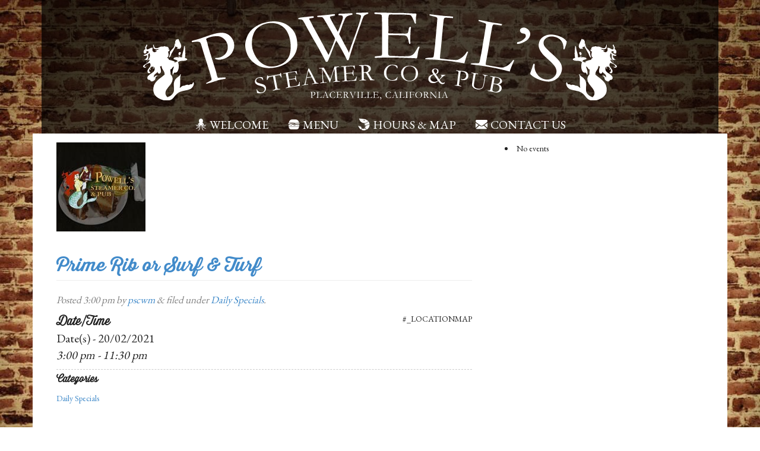

--- FILE ---
content_type: text/html; charset=UTF-8
request_url: https://powellssteamer.com/events/prime-rib-or-surf-turf-2021-02-20/
body_size: 9354
content:
<!doctype html>  

<!--[if IEMobile 7 ]> <html lang="en-US"class="no-js iem7"> <![endif]-->
<!--[if lt IE 7 ]> <html lang="en-US" class="no-js ie6"> <![endif]-->
<!--[if IE 7 ]>    <html lang="en-US" class="no-js ie7"> <![endif]-->
<!--[if IE 8 ]>    <html lang="en-US" class="no-js ie8"> <![endif]-->
<!--[if (gte IE 9)|(gt IEMobile 7)|!(IEMobile)|!(IE)]><!--><html lang="en-US" class="no-js"><!--<![endif]-->
	
	<head>
		<meta charset="utf-8">
		<meta http-equiv="X-UA-Compatible" content="IE=edge,chrome=1">
		<title>Prime Rib or Surf &#038; Turf | Placerville Restaurant and Pub - Powells Steamer Co.</title>	
		<meta name="viewport" content="width=device-width, initial-scale=1.0">
		
		<!-- wordpress head functions -->
		<meta name='robots' content='max-image-preview:large' />
	<style>img:is([sizes="auto" i], [sizes^="auto," i]) { contain-intrinsic-size: 3000px 1500px }</style>
	<link rel='dns-prefetch' href='//cdnjs.cloudflare.com' />
<link rel='dns-prefetch' href='//fonts.googleapis.com' />
<script type="text/javascript">
/* <![CDATA[ */
window._wpemojiSettings = {"baseUrl":"https:\/\/s.w.org\/images\/core\/emoji\/16.0.1\/72x72\/","ext":".png","svgUrl":"https:\/\/s.w.org\/images\/core\/emoji\/16.0.1\/svg\/","svgExt":".svg","source":{"concatemoji":"https:\/\/powellssteamer.com\/wp-includes\/js\/wp-emoji-release.min.js?ver=6.8.3"}};
/*! This file is auto-generated */
!function(s,n){var o,i,e;function c(e){try{var t={supportTests:e,timestamp:(new Date).valueOf()};sessionStorage.setItem(o,JSON.stringify(t))}catch(e){}}function p(e,t,n){e.clearRect(0,0,e.canvas.width,e.canvas.height),e.fillText(t,0,0);var t=new Uint32Array(e.getImageData(0,0,e.canvas.width,e.canvas.height).data),a=(e.clearRect(0,0,e.canvas.width,e.canvas.height),e.fillText(n,0,0),new Uint32Array(e.getImageData(0,0,e.canvas.width,e.canvas.height).data));return t.every(function(e,t){return e===a[t]})}function u(e,t){e.clearRect(0,0,e.canvas.width,e.canvas.height),e.fillText(t,0,0);for(var n=e.getImageData(16,16,1,1),a=0;a<n.data.length;a++)if(0!==n.data[a])return!1;return!0}function f(e,t,n,a){switch(t){case"flag":return n(e,"\ud83c\udff3\ufe0f\u200d\u26a7\ufe0f","\ud83c\udff3\ufe0f\u200b\u26a7\ufe0f")?!1:!n(e,"\ud83c\udde8\ud83c\uddf6","\ud83c\udde8\u200b\ud83c\uddf6")&&!n(e,"\ud83c\udff4\udb40\udc67\udb40\udc62\udb40\udc65\udb40\udc6e\udb40\udc67\udb40\udc7f","\ud83c\udff4\u200b\udb40\udc67\u200b\udb40\udc62\u200b\udb40\udc65\u200b\udb40\udc6e\u200b\udb40\udc67\u200b\udb40\udc7f");case"emoji":return!a(e,"\ud83e\udedf")}return!1}function g(e,t,n,a){var r="undefined"!=typeof WorkerGlobalScope&&self instanceof WorkerGlobalScope?new OffscreenCanvas(300,150):s.createElement("canvas"),o=r.getContext("2d",{willReadFrequently:!0}),i=(o.textBaseline="top",o.font="600 32px Arial",{});return e.forEach(function(e){i[e]=t(o,e,n,a)}),i}function t(e){var t=s.createElement("script");t.src=e,t.defer=!0,s.head.appendChild(t)}"undefined"!=typeof Promise&&(o="wpEmojiSettingsSupports",i=["flag","emoji"],n.supports={everything:!0,everythingExceptFlag:!0},e=new Promise(function(e){s.addEventListener("DOMContentLoaded",e,{once:!0})}),new Promise(function(t){var n=function(){try{var e=JSON.parse(sessionStorage.getItem(o));if("object"==typeof e&&"number"==typeof e.timestamp&&(new Date).valueOf()<e.timestamp+604800&&"object"==typeof e.supportTests)return e.supportTests}catch(e){}return null}();if(!n){if("undefined"!=typeof Worker&&"undefined"!=typeof OffscreenCanvas&&"undefined"!=typeof URL&&URL.createObjectURL&&"undefined"!=typeof Blob)try{var e="postMessage("+g.toString()+"("+[JSON.stringify(i),f.toString(),p.toString(),u.toString()].join(",")+"));",a=new Blob([e],{type:"text/javascript"}),r=new Worker(URL.createObjectURL(a),{name:"wpTestEmojiSupports"});return void(r.onmessage=function(e){c(n=e.data),r.terminate(),t(n)})}catch(e){}c(n=g(i,f,p,u))}t(n)}).then(function(e){for(var t in e)n.supports[t]=e[t],n.supports.everything=n.supports.everything&&n.supports[t],"flag"!==t&&(n.supports.everythingExceptFlag=n.supports.everythingExceptFlag&&n.supports[t]);n.supports.everythingExceptFlag=n.supports.everythingExceptFlag&&!n.supports.flag,n.DOMReady=!1,n.readyCallback=function(){n.DOMReady=!0}}).then(function(){return e}).then(function(){var e;n.supports.everything||(n.readyCallback(),(e=n.source||{}).concatemoji?t(e.concatemoji):e.wpemoji&&e.twemoji&&(t(e.twemoji),t(e.wpemoji)))}))}((window,document),window._wpemojiSettings);
/* ]]> */
</script>
<style id='wp-emoji-styles-inline-css' type='text/css'>

	img.wp-smiley, img.emoji {
		display: inline !important;
		border: none !important;
		box-shadow: none !important;
		height: 1em !important;
		width: 1em !important;
		margin: 0 0.07em !important;
		vertical-align: -0.1em !important;
		background: none !important;
		padding: 0 !important;
	}
</style>
<link rel='stylesheet' id='wp-block-library-css' href='https://powellssteamer.com/wp-includes/css/dist/block-library/style.min.css?ver=6.8.3' type='text/css' media='all' />
<style id='classic-theme-styles-inline-css' type='text/css'>
/*! This file is auto-generated */
.wp-block-button__link{color:#fff;background-color:#32373c;border-radius:9999px;box-shadow:none;text-decoration:none;padding:calc(.667em + 2px) calc(1.333em + 2px);font-size:1.125em}.wp-block-file__button{background:#32373c;color:#fff;text-decoration:none}
</style>
<style id='global-styles-inline-css' type='text/css'>
:root{--wp--preset--aspect-ratio--square: 1;--wp--preset--aspect-ratio--4-3: 4/3;--wp--preset--aspect-ratio--3-4: 3/4;--wp--preset--aspect-ratio--3-2: 3/2;--wp--preset--aspect-ratio--2-3: 2/3;--wp--preset--aspect-ratio--16-9: 16/9;--wp--preset--aspect-ratio--9-16: 9/16;--wp--preset--color--black: #000000;--wp--preset--color--cyan-bluish-gray: #abb8c3;--wp--preset--color--white: #ffffff;--wp--preset--color--pale-pink: #f78da7;--wp--preset--color--vivid-red: #cf2e2e;--wp--preset--color--luminous-vivid-orange: #ff6900;--wp--preset--color--luminous-vivid-amber: #fcb900;--wp--preset--color--light-green-cyan: #7bdcb5;--wp--preset--color--vivid-green-cyan: #00d084;--wp--preset--color--pale-cyan-blue: #8ed1fc;--wp--preset--color--vivid-cyan-blue: #0693e3;--wp--preset--color--vivid-purple: #9b51e0;--wp--preset--gradient--vivid-cyan-blue-to-vivid-purple: linear-gradient(135deg,rgba(6,147,227,1) 0%,rgb(155,81,224) 100%);--wp--preset--gradient--light-green-cyan-to-vivid-green-cyan: linear-gradient(135deg,rgb(122,220,180) 0%,rgb(0,208,130) 100%);--wp--preset--gradient--luminous-vivid-amber-to-luminous-vivid-orange: linear-gradient(135deg,rgba(252,185,0,1) 0%,rgba(255,105,0,1) 100%);--wp--preset--gradient--luminous-vivid-orange-to-vivid-red: linear-gradient(135deg,rgba(255,105,0,1) 0%,rgb(207,46,46) 100%);--wp--preset--gradient--very-light-gray-to-cyan-bluish-gray: linear-gradient(135deg,rgb(238,238,238) 0%,rgb(169,184,195) 100%);--wp--preset--gradient--cool-to-warm-spectrum: linear-gradient(135deg,rgb(74,234,220) 0%,rgb(151,120,209) 20%,rgb(207,42,186) 40%,rgb(238,44,130) 60%,rgb(251,105,98) 80%,rgb(254,248,76) 100%);--wp--preset--gradient--blush-light-purple: linear-gradient(135deg,rgb(255,206,236) 0%,rgb(152,150,240) 100%);--wp--preset--gradient--blush-bordeaux: linear-gradient(135deg,rgb(254,205,165) 0%,rgb(254,45,45) 50%,rgb(107,0,62) 100%);--wp--preset--gradient--luminous-dusk: linear-gradient(135deg,rgb(255,203,112) 0%,rgb(199,81,192) 50%,rgb(65,88,208) 100%);--wp--preset--gradient--pale-ocean: linear-gradient(135deg,rgb(255,245,203) 0%,rgb(182,227,212) 50%,rgb(51,167,181) 100%);--wp--preset--gradient--electric-grass: linear-gradient(135deg,rgb(202,248,128) 0%,rgb(113,206,126) 100%);--wp--preset--gradient--midnight: linear-gradient(135deg,rgb(2,3,129) 0%,rgb(40,116,252) 100%);--wp--preset--font-size--small: 13px;--wp--preset--font-size--medium: 20px;--wp--preset--font-size--large: 36px;--wp--preset--font-size--x-large: 42px;--wp--preset--spacing--20: 0.44rem;--wp--preset--spacing--30: 0.67rem;--wp--preset--spacing--40: 1rem;--wp--preset--spacing--50: 1.5rem;--wp--preset--spacing--60: 2.25rem;--wp--preset--spacing--70: 3.38rem;--wp--preset--spacing--80: 5.06rem;--wp--preset--shadow--natural: 6px 6px 9px rgba(0, 0, 0, 0.2);--wp--preset--shadow--deep: 12px 12px 50px rgba(0, 0, 0, 0.4);--wp--preset--shadow--sharp: 6px 6px 0px rgba(0, 0, 0, 0.2);--wp--preset--shadow--outlined: 6px 6px 0px -3px rgba(255, 255, 255, 1), 6px 6px rgba(0, 0, 0, 1);--wp--preset--shadow--crisp: 6px 6px 0px rgba(0, 0, 0, 1);}:where(.is-layout-flex){gap: 0.5em;}:where(.is-layout-grid){gap: 0.5em;}body .is-layout-flex{display: flex;}.is-layout-flex{flex-wrap: wrap;align-items: center;}.is-layout-flex > :is(*, div){margin: 0;}body .is-layout-grid{display: grid;}.is-layout-grid > :is(*, div){margin: 0;}:where(.wp-block-columns.is-layout-flex){gap: 2em;}:where(.wp-block-columns.is-layout-grid){gap: 2em;}:where(.wp-block-post-template.is-layout-flex){gap: 1.25em;}:where(.wp-block-post-template.is-layout-grid){gap: 1.25em;}.has-black-color{color: var(--wp--preset--color--black) !important;}.has-cyan-bluish-gray-color{color: var(--wp--preset--color--cyan-bluish-gray) !important;}.has-white-color{color: var(--wp--preset--color--white) !important;}.has-pale-pink-color{color: var(--wp--preset--color--pale-pink) !important;}.has-vivid-red-color{color: var(--wp--preset--color--vivid-red) !important;}.has-luminous-vivid-orange-color{color: var(--wp--preset--color--luminous-vivid-orange) !important;}.has-luminous-vivid-amber-color{color: var(--wp--preset--color--luminous-vivid-amber) !important;}.has-light-green-cyan-color{color: var(--wp--preset--color--light-green-cyan) !important;}.has-vivid-green-cyan-color{color: var(--wp--preset--color--vivid-green-cyan) !important;}.has-pale-cyan-blue-color{color: var(--wp--preset--color--pale-cyan-blue) !important;}.has-vivid-cyan-blue-color{color: var(--wp--preset--color--vivid-cyan-blue) !important;}.has-vivid-purple-color{color: var(--wp--preset--color--vivid-purple) !important;}.has-black-background-color{background-color: var(--wp--preset--color--black) !important;}.has-cyan-bluish-gray-background-color{background-color: var(--wp--preset--color--cyan-bluish-gray) !important;}.has-white-background-color{background-color: var(--wp--preset--color--white) !important;}.has-pale-pink-background-color{background-color: var(--wp--preset--color--pale-pink) !important;}.has-vivid-red-background-color{background-color: var(--wp--preset--color--vivid-red) !important;}.has-luminous-vivid-orange-background-color{background-color: var(--wp--preset--color--luminous-vivid-orange) !important;}.has-luminous-vivid-amber-background-color{background-color: var(--wp--preset--color--luminous-vivid-amber) !important;}.has-light-green-cyan-background-color{background-color: var(--wp--preset--color--light-green-cyan) !important;}.has-vivid-green-cyan-background-color{background-color: var(--wp--preset--color--vivid-green-cyan) !important;}.has-pale-cyan-blue-background-color{background-color: var(--wp--preset--color--pale-cyan-blue) !important;}.has-vivid-cyan-blue-background-color{background-color: var(--wp--preset--color--vivid-cyan-blue) !important;}.has-vivid-purple-background-color{background-color: var(--wp--preset--color--vivid-purple) !important;}.has-black-border-color{border-color: var(--wp--preset--color--black) !important;}.has-cyan-bluish-gray-border-color{border-color: var(--wp--preset--color--cyan-bluish-gray) !important;}.has-white-border-color{border-color: var(--wp--preset--color--white) !important;}.has-pale-pink-border-color{border-color: var(--wp--preset--color--pale-pink) !important;}.has-vivid-red-border-color{border-color: var(--wp--preset--color--vivid-red) !important;}.has-luminous-vivid-orange-border-color{border-color: var(--wp--preset--color--luminous-vivid-orange) !important;}.has-luminous-vivid-amber-border-color{border-color: var(--wp--preset--color--luminous-vivid-amber) !important;}.has-light-green-cyan-border-color{border-color: var(--wp--preset--color--light-green-cyan) !important;}.has-vivid-green-cyan-border-color{border-color: var(--wp--preset--color--vivid-green-cyan) !important;}.has-pale-cyan-blue-border-color{border-color: var(--wp--preset--color--pale-cyan-blue) !important;}.has-vivid-cyan-blue-border-color{border-color: var(--wp--preset--color--vivid-cyan-blue) !important;}.has-vivid-purple-border-color{border-color: var(--wp--preset--color--vivid-purple) !important;}.has-vivid-cyan-blue-to-vivid-purple-gradient-background{background: var(--wp--preset--gradient--vivid-cyan-blue-to-vivid-purple) !important;}.has-light-green-cyan-to-vivid-green-cyan-gradient-background{background: var(--wp--preset--gradient--light-green-cyan-to-vivid-green-cyan) !important;}.has-luminous-vivid-amber-to-luminous-vivid-orange-gradient-background{background: var(--wp--preset--gradient--luminous-vivid-amber-to-luminous-vivid-orange) !important;}.has-luminous-vivid-orange-to-vivid-red-gradient-background{background: var(--wp--preset--gradient--luminous-vivid-orange-to-vivid-red) !important;}.has-very-light-gray-to-cyan-bluish-gray-gradient-background{background: var(--wp--preset--gradient--very-light-gray-to-cyan-bluish-gray) !important;}.has-cool-to-warm-spectrum-gradient-background{background: var(--wp--preset--gradient--cool-to-warm-spectrum) !important;}.has-blush-light-purple-gradient-background{background: var(--wp--preset--gradient--blush-light-purple) !important;}.has-blush-bordeaux-gradient-background{background: var(--wp--preset--gradient--blush-bordeaux) !important;}.has-luminous-dusk-gradient-background{background: var(--wp--preset--gradient--luminous-dusk) !important;}.has-pale-ocean-gradient-background{background: var(--wp--preset--gradient--pale-ocean) !important;}.has-electric-grass-gradient-background{background: var(--wp--preset--gradient--electric-grass) !important;}.has-midnight-gradient-background{background: var(--wp--preset--gradient--midnight) !important;}.has-small-font-size{font-size: var(--wp--preset--font-size--small) !important;}.has-medium-font-size{font-size: var(--wp--preset--font-size--medium) !important;}.has-large-font-size{font-size: var(--wp--preset--font-size--large) !important;}.has-x-large-font-size{font-size: var(--wp--preset--font-size--x-large) !important;}
:where(.wp-block-post-template.is-layout-flex){gap: 1.25em;}:where(.wp-block-post-template.is-layout-grid){gap: 1.25em;}
:where(.wp-block-columns.is-layout-flex){gap: 2em;}:where(.wp-block-columns.is-layout-grid){gap: 2em;}
:root :where(.wp-block-pullquote){font-size: 1.5em;line-height: 1.6;}
</style>
<link rel='stylesheet' id='events-manager-css' href='https://powellssteamer.com/wp-content/plugins/events-manager/includes/css/events-manager.min.css?ver=7.2.3.1' type='text/css' media='all' />
<style id='events-manager-inline-css' type='text/css'>
body .em { --font-family : inherit; --font-weight : inherit; --font-size : 1em; --line-height : inherit; }
</style>
<link rel='stylesheet' id='responsive-lightbox-swipebox-css' href='https://powellssteamer.com/wp-content/plugins/responsive-lightbox/assets/swipebox/swipebox.min.css?ver=1.5.2' type='text/css' media='all' />
<link rel='stylesheet' id='bootstrap-css' href='https://powellssteamer.com/wp-content/themes/psc-strap/library/css/bootstrap.css?ver=1.0' type='text/css' media='all' />
<link rel='stylesheet' id='wpbs-style-css' href='https://powellssteamer.com/wp-content/themes/psc-strap/style.css?ver=1.0' type='text/css' media='all' />
<link rel='stylesheet' id='fresh-gfont-css' href='https://fonts.googleapis.com/css?family=EB+Garamond&#038;ver=1.0' type='text/css' media='all' />
<link rel='stylesheet' id='fresh-font-css' href='https://powellssteamer.com/wp-content/themes/psc-strap/library/fonts/fonts.css?ver=1.0' type='text/css' media='all' />
<link rel='stylesheet' id='jasney-boostrap-css' href='//cdnjs.cloudflare.com/ajax/libs/jasny-bootstrap/3.1.3/css/jasny-bootstrap.min.css?ver=1.0' type='text/css' media='all' />
<script type="text/javascript" src="https://powellssteamer.com/wp-includes/js/jquery/jquery.min.js?ver=3.7.1" id="jquery-core-js"></script>
<script type="text/javascript" src="https://powellssteamer.com/wp-includes/js/jquery/jquery-migrate.min.js?ver=3.4.1" id="jquery-migrate-js"></script>
<script type="text/javascript" src="https://powellssteamer.com/wp-includes/js/jquery/ui/core.min.js?ver=1.13.3" id="jquery-ui-core-js"></script>
<script type="text/javascript" src="https://powellssteamer.com/wp-includes/js/jquery/ui/mouse.min.js?ver=1.13.3" id="jquery-ui-mouse-js"></script>
<script type="text/javascript" src="https://powellssteamer.com/wp-includes/js/jquery/ui/sortable.min.js?ver=1.13.3" id="jquery-ui-sortable-js"></script>
<script type="text/javascript" src="https://powellssteamer.com/wp-includes/js/jquery/ui/datepicker.min.js?ver=1.13.3" id="jquery-ui-datepicker-js"></script>
<script type="text/javascript" id="jquery-ui-datepicker-js-after">
/* <![CDATA[ */
jQuery(function(jQuery){jQuery.datepicker.setDefaults({"closeText":"Close","currentText":"Today","monthNames":["January","February","March","April","May","June","July","August","September","October","November","December"],"monthNamesShort":["Jan","Feb","Mar","Apr","May","Jun","Jul","Aug","Sep","Oct","Nov","Dec"],"nextText":"Next","prevText":"Previous","dayNames":["Sunday","Monday","Tuesday","Wednesday","Thursday","Friday","Saturday"],"dayNamesShort":["Sun","Mon","Tue","Wed","Thu","Fri","Sat"],"dayNamesMin":["S","M","T","W","T","F","S"],"dateFormat":"MM d, yy","firstDay":1,"isRTL":false});});
/* ]]> */
</script>
<script type="text/javascript" src="https://powellssteamer.com/wp-includes/js/jquery/ui/resizable.min.js?ver=1.13.3" id="jquery-ui-resizable-js"></script>
<script type="text/javascript" src="https://powellssteamer.com/wp-includes/js/jquery/ui/draggable.min.js?ver=1.13.3" id="jquery-ui-draggable-js"></script>
<script type="text/javascript" src="https://powellssteamer.com/wp-includes/js/jquery/ui/controlgroup.min.js?ver=1.13.3" id="jquery-ui-controlgroup-js"></script>
<script type="text/javascript" src="https://powellssteamer.com/wp-includes/js/jquery/ui/checkboxradio.min.js?ver=1.13.3" id="jquery-ui-checkboxradio-js"></script>
<script type="text/javascript" src="https://powellssteamer.com/wp-includes/js/jquery/ui/button.min.js?ver=1.13.3" id="jquery-ui-button-js"></script>
<script type="text/javascript" src="https://powellssteamer.com/wp-includes/js/jquery/ui/dialog.min.js?ver=1.13.3" id="jquery-ui-dialog-js"></script>
<script type="text/javascript" id="events-manager-js-extra">
/* <![CDATA[ */
var EM = {"ajaxurl":"https:\/\/powellssteamer.com\/wp-admin\/admin-ajax.php","locationajaxurl":"https:\/\/powellssteamer.com\/wp-admin\/admin-ajax.php?action=locations_search","firstDay":"1","locale":"en","dateFormat":"yy-mm-dd","ui_css":"https:\/\/powellssteamer.com\/wp-content\/plugins\/events-manager\/includes\/css\/jquery-ui\/build.min.css","show24hours":"0","is_ssl":"1","autocomplete_limit":"10","calendar":{"breakpoints":{"small":560,"medium":908,"large":false},"month_format":"M Y"},"phone":"","datepicker":{"format":"d\/m\/Y"},"search":{"breakpoints":{"small":650,"medium":850,"full":false}},"url":"https:\/\/powellssteamer.com\/wp-content\/plugins\/events-manager","assets":{"input.em-uploader":{"js":{"em-uploader":{"url":"https:\/\/powellssteamer.com\/wp-content\/plugins\/events-manager\/includes\/js\/em-uploader.js?v=7.2.3.1","event":"em_uploader_ready"}}},".em-event-editor":{"js":{"event-editor":{"url":"https:\/\/powellssteamer.com\/wp-content\/plugins\/events-manager\/includes\/js\/events-manager-event-editor.js?v=7.2.3.1","event":"em_event_editor_ready"}},"css":{"event-editor":"https:\/\/powellssteamer.com\/wp-content\/plugins\/events-manager\/includes\/css\/events-manager-event-editor.min.css?v=7.2.3.1"}},".em-recurrence-sets, .em-timezone":{"js":{"luxon":{"url":"luxon\/luxon.js?v=7.2.3.1","event":"em_luxon_ready"}}},".em-booking-form, #em-booking-form, .em-booking-recurring, .em-event-booking-form":{"js":{"em-bookings":{"url":"https:\/\/powellssteamer.com\/wp-content\/plugins\/events-manager\/includes\/js\/bookingsform.js?v=7.2.3.1","event":"em_booking_form_js_loaded"}}},"#em-opt-archetypes":{"js":{"archetypes":"https:\/\/powellssteamer.com\/wp-content\/plugins\/events-manager\/includes\/js\/admin-archetype-editor.js?v=7.2.3.1","archetypes_ms":"https:\/\/powellssteamer.com\/wp-content\/plugins\/events-manager\/includes\/js\/admin-archetypes.js?v=7.2.3.1","qs":"qs\/qs.js?v=7.2.3.1"}}},"cached":"1","txt_search":"Search","txt_searching":"Searching...","txt_loading":"Loading..."};
/* ]]> */
</script>
<script type="text/javascript" src="https://powellssteamer.com/wp-content/plugins/events-manager/includes/js/events-manager.js?ver=7.2.3.1" id="events-manager-js"></script>
<script type="text/javascript" src="https://powellssteamer.com/wp-content/plugins/responsive-lightbox/assets/dompurify/purify.min.js?ver=3.3.1" id="dompurify-js"></script>
<script type="text/javascript" id="responsive-lightbox-sanitizer-js-before">
/* <![CDATA[ */
window.RLG = window.RLG || {}; window.RLG.sanitizeAllowedHosts = ["youtube.com","www.youtube.com","youtu.be","vimeo.com","player.vimeo.com"];
/* ]]> */
</script>
<script type="text/javascript" src="https://powellssteamer.com/wp-content/plugins/responsive-lightbox/js/sanitizer.js?ver=2.6.1" id="responsive-lightbox-sanitizer-js"></script>
<script type="text/javascript" src="https://powellssteamer.com/wp-content/plugins/responsive-lightbox/assets/swipebox/jquery.swipebox.min.js?ver=1.5.2" id="responsive-lightbox-swipebox-js"></script>
<script type="text/javascript" src="https://powellssteamer.com/wp-includes/js/underscore.min.js?ver=1.13.7" id="underscore-js"></script>
<script type="text/javascript" src="https://powellssteamer.com/wp-content/plugins/responsive-lightbox/assets/infinitescroll/infinite-scroll.pkgd.min.js?ver=4.0.1" id="responsive-lightbox-infinite-scroll-js"></script>
<script type="text/javascript" id="responsive-lightbox-js-before">
/* <![CDATA[ */
var rlArgs = {"script":"swipebox","selector":"lightbox","customEvents":"","activeGalleries":true,"animation":true,"hideCloseButtonOnMobile":false,"removeBarsOnMobile":false,"hideBars":true,"hideBarsDelay":5000,"videoMaxWidth":1080,"useSVG":true,"loopAtEnd":false,"woocommerce_gallery":false,"ajaxurl":"https:\/\/powellssteamer.com\/wp-admin\/admin-ajax.php","nonce":"68db9bf279","preview":false,"postId":3520,"scriptExtension":false};
/* ]]> */
</script>
<script type="text/javascript" src="https://powellssteamer.com/wp-content/plugins/responsive-lightbox/js/front.js?ver=2.6.1" id="responsive-lightbox-js"></script>
<script type="text/javascript" src="https://powellssteamer.com/wp-content/themes/psc-strap/library/js/bootstrap.min.js?ver=1.2" id="bootstrap-js"></script>
<script type="text/javascript" src="https://powellssteamer.com/wp-content/themes/psc-strap/library/js/scripts.js?ver=1.2" id="wpbs-scripts-js"></script>
<script type="text/javascript" src="https://powellssteamer.com/wp-content/themes/psc-strap/library/js/modernizr.full.min.js?ver=1.2" id="modernizr-js"></script>
<script type="text/javascript" src="https://powellssteamer.com/wp-content/plugins/google-analyticator/external-tracking.min.js?ver=6.5.7" id="ga-external-tracking-js"></script>
<link rel="https://api.w.org/" href="https://powellssteamer.com/wp-json/" /><link rel="canonical" href="https://powellssteamer.com/events/prime-rib-or-surf-turf-2021-02-20/" />
<link rel='shortlink' href='https://powellssteamer.com/?p=3520' />
<link rel="alternate" title="oEmbed (JSON)" type="application/json+oembed" href="https://powellssteamer.com/wp-json/oembed/1.0/embed?url=https%3A%2F%2Fpowellssteamer.com%2Fevents%2Fprime-rib-or-surf-turf-2021-02-20%2F" />
<link rel="alternate" title="oEmbed (XML)" type="text/xml+oembed" href="https://powellssteamer.com/wp-json/oembed/1.0/embed?url=https%3A%2F%2Fpowellssteamer.com%2Fevents%2Fprime-rib-or-surf-turf-2021-02-20%2F&#038;format=xml" />
<link rel="icon" href="https://powellssteamer.com/wp-content/uploads/2023/03/cropped-psc-favicon-32x32.png" sizes="32x32" />
<link rel="icon" href="https://powellssteamer.com/wp-content/uploads/2023/03/cropped-psc-favicon-192x192.png" sizes="192x192" />
<link rel="apple-touch-icon" href="https://powellssteamer.com/wp-content/uploads/2023/03/cropped-psc-favicon-180x180.png" />
<meta name="msapplication-TileImage" content="https://powellssteamer.com/wp-content/uploads/2023/03/cropped-psc-favicon-270x270.png" />
<!-- Google Analytics Tracking by Google Analyticator 6.5.7 -->
<script type="text/javascript">
    var analyticsFileTypes = [];
    var analyticsSnippet = 'disabled';
    var analyticsEventTracking = 'enabled';
</script>
<script type="text/javascript">
	(function(i,s,o,g,r,a,m){i['GoogleAnalyticsObject']=r;i[r]=i[r]||function(){
	(i[r].q=i[r].q||[]).push(arguments)},i[r].l=1*new Date();a=s.createElement(o),
	m=s.getElementsByTagName(o)[0];a.async=1;a.src=g;m.parentNode.insertBefore(a,m)
	})(window,document,'script','//www.google-analytics.com/analytics.js','ga');
	ga('create', 'UA-67990904-1', 'auto');
 
	ga('send', 'pageview');
</script>
		<style type="text/css" id="wp-custom-css">
			.page-template-default .hp-special   {color:#333; list-style-type:none;
	* {color:#333;}
}		</style>
				<link rel="stylesheet" href="https://powellssteamer.com/wp-content/themes/psc-strap/fresh.css" type="text/css" media="screen" charset="utf-8" />
		<!-- end of wordpress head -->
		<!-- IE8 fallback moved below head to work properly. Added respond as well. Tested to work. -->
			<!-- media-queries.js (fallback) -->
		<!--[if lt IE 9]>
			<script src="http://css3-mediaqueries-js.googlecode.com/svn/trunk/css3-mediaqueries.js"></script>			
		<![endif]-->

		<!-- html5.js -->
		<!--[if lt IE 9]>
			<script src="http://html5shim.googlecode.com/svn/trunk/html5.js"></script>
		<![endif]-->	
		
			<!-- respond.js -->
		<!--[if lt IE 9]>
		          <script type='text/javascript' src="http://cdnjs.cloudflare.com/ajax/libs/respond.js/1.4.2/respond.js"></script>
		<![endif]-->	
	</head>
	
	<body class="wp-singular event-template-default single single-event postid-3520 wp-theme-psc-strap event-prime-rib-or-surf-turf-2021-02-20"

		
		<header role="banner" class="hdr-full">
			<script>
			  window.fbAsyncInit = function() {
			    FB.init({
			      appId      : '738661349571887',
			      xfbml      : true,
			      version    : 'v2.5'
			    });
			  };
			
			  (function(d, s, id){
			     var js, fjs = d.getElementsByTagName(s)[0];
			     if (d.getElementById(id)) {return;}
			     js = d.createElement(s); js.id = id;
			     js.src = "//connect.facebook.net/en_US/sdk.js";
			     fjs.parentNode.insertBefore(js, fjs);
			   }(document, 'script', 'facebook-jssdk'));
			</script>
			
			<div class="hdr-bnr bg-y d-empty"></div>	
			<div class="container">
				
				<div class="bg-b">

					<div class="row clearfix">			
						<div class="hdr-main hdr-block col-sm-12">
							<a class="logo notxt" title="Good Food, Good Friends, Beer, Wine &amp; Live Music" href="https://powellssteamer.com">
								Placerville Restaurant and Pub &#8211; Powells Steamer Co. Good Food, Good Friends, Beer, Wine &amp; Live Music							</a>
							<div class="hdr-menu collapse navbar-collapse navbar-responsive-collapse"><ul id="menu-main-menu" class="nav navbar-nav"><li id="menu-item-25" class="menu-item menu-item-type-post_type menu-item-object-page menu-item-home"><a href="https://powellssteamer.com/">Welcome</a></li>
<li id="menu-item-4330" class="menu-item menu-item-type-post_type menu-item-object-page"><a href="https://powellssteamer.com/menus/">Menu</a></li>
<li id="menu-item-420" class="menu-item menu-item-type-custom menu-item-object-custom"><a href="#hours-map">Hours &#038; Map</a></li>
<li id="menu-item-419" class="menu-item menu-item-type-custom menu-item-object-custom"><a href="#contact">Contact Us</a></li>
</ul></div>
							<button type="button" class="btn btn-m-menu show-mobile" data-toggle="collapse" data-target=".navbar-responsive-collapse"><i class="flaticon-squid"></i> Menu</button>

						</div><!-- hdr main -->
					</div><!-- end row -->	

				</div><!-- end bg-b -->	
			</div><!-- end container -->		
		</header> <!-- end header -->
		
		
			<div class="container">
			
			<div id="content" class="clearfix row">
			
				<div id="main" class="col-sm-8 clearfix" role="main">

										
					<article id="post-3520" class="clearfix post-3520 event type-event status-publish has-post-thumbnail hentry event-categories-daily-specials" role="article">
						
						<header>
						
							<a href="https://powellssteamer.com/events/prime-rib-or-surf-turf-2021-02-20/" title="Prime Rib or Surf &#038; Turf"><img src="https://powellssteamer.com/wp-content/uploads/2015/09/defaultfeatured_n.jpg" class="attachment-wpbs-featured size-wpbs-featured wp-post-image" alt="" decoding="async" srcset="https://powellssteamer.com/wp-content/uploads/2015/09/defaultfeatured_n.jpg 150w, https://powellssteamer.com/wp-content/uploads/2015/09/defaultfeatured_n-125x125.jpg 125w" sizes="(max-width: 150px) 100vw, 150px" /></a>
							
							<div class="page-header"><h1 class="h2"><a href="https://powellssteamer.com/events/prime-rib-or-surf-turf-2021-02-20/" rel="bookmark" title="Prime Rib or Surf &#038; Turf">Prime Rib or Surf &#038; Turf</a></h1></div>
							
							<p class="meta">Posted <time datetime="2021-02-20" pubdate>3:00 pm</time> by <a href="https://powellssteamer.com/author/pscwm/" title="Posts by pscwm" rel="author">pscwm</a> <span class="amp">&</span> filed under <a href="https://powellssteamer.com/events/categories/daily-specials/" title="View all posts in Daily Specials" rel="category tag">Daily Specials</a>.</p>
						
						</header> <!-- end article header -->
					
						<section class="post_content clearfix">
							<div class="em em-view-container" id="em-view-6" data-view="event">
	<div class="em-item em-item-single em-event em-event-single em-event-3153 " id="em-event-6" data-view-id="6">
		<div style="float:right; margin:0px 0px 15px 15px;">#_LOCATIONMAP</div>
<p class="lead">
	<strong>Date/Time</strong><br/>
	Date(s) - 20/02/2021<br /><i>3:00 pm - 11:30 pm</i>
</p>

<p>
	<strong>Categories</strong>
		<ul class="event-categories">
					<li><a href="https://powellssteamer.com/events/categories/daily-specials/">Daily Specials</a></li>
			</ul>
	
</p>
<br style="clear:both" />

	</div>
</div>
							</section> <!-- end article section -->
						
						<footer>
			
							<p class="tags"></p>
							
						</footer> <!-- end article footer -->
					
					</article> <!-- end article -->
					
						
					
											
												
							
					
								
				</div> <!-- end #main -->
    
								<div id="sidebar1" class="col-sm-4" role="complementary">
				
					
						<div id="em_widget-4" class="widget widget_em_widget"><h4 class="widgettitle">Events</h4><div class="em pixelbones em-list-widget em-events-widget"><li>No events</li></div></div>
					
				</div>    
			</div> <!-- end #content -->

</div><!-- end #container -->
			<footer role="contentinfo" class="ftr-main">
				
				<div id="inner-footer" class="clearfix container">
		          <div id="hours-map" class="clearfix row">
		            <div class="col-sm-12 col-md-8 ftr-l">
		            	<a id="contact" class="map-link inner" target="_blank" href="https://www.google.com/maps/place/Powell's+Steamer+Co+%26+Pub/@38.729261,-120.801201,15z/data=!4m6!1m3!3m2!1s0x0:0x616bed3584dc0cdc!2sPowell's+Steamer+Co+%26+Pub!3m1!1s0x0:0x616bed3584dc0cdc"><span class="animate"><i class="icn flaticon-facebook30"></i>Open In Google Maps</span></a>	
		            </div>
		            <div class="col-sm-12 col-md-4 ftr-r">
		            	<div class="inner bg-b clearfix">
		           	 	          <div id="textblockswidget-2" class="widget widget_textblockswidget">              				<div class="text-block contact-us"><ul>
<li><strong>Phone:</strong>
<ul>
<li class="phone">(530) 626-1091</li>
</ul>
</li>
<li><strong>Hours:</strong>
<ul>
<li>Sun-Thu: 12pm-9pm</li>
<li>Friday: 12pm-12am</li>
<li>Saturday: 12pm-9pm</li>
<li>We do accept reservations!</li>
</ul>
</li>
<li><a class="ftr-email btn" href="/contact-us/">Email Us</a></li>
</ul>
</div>
          </div>        		            	</div>
		            </div>
		          </div>
					
				</div> <!-- end #inner-footer -->
				
				<div class="bg-b">
					<div class="container-fluid clearfix">
						<p class="pull-right"><a href="http://freshmintdesign.com"  id="fmd" class="notxt" title="Site By Freshmint">Website Design By Freshmint</a></p>
						<nav class="clearfix ftr-nav"><div class="footer-links clearfix"><ul id="menu-main-menu-1" class="menu"><li id="menu-item-25" class="menu-item menu-item-type-post_type menu-item-object-page menu-item-home menu-item-25"><a href="https://powellssteamer.com/">Welcome</a></li>
<li id="menu-item-4330" class="menu-item menu-item-type-post_type menu-item-object-page menu-item-4330"><a href="https://powellssteamer.com/menus/">Menu</a></li>
<li id="menu-item-420" class="menu-item menu-item-type-custom menu-item-object-custom menu-item-420"><a href="#hours-map">Hours &#038; Map</a></li>
<li id="menu-item-419" class="menu-item menu-item-type-custom menu-item-object-custom menu-item-419"><a href="#contact">Contact Us</a></li>
</ul></div></nav>
					</div>
				</div>
				
			</footer> <!-- end footer -->
		
				
		<!--[if lt IE 7 ]>
  			<script src="//ajax.googleapis.com/ajax/libs/chrome-frame/1.0.3/CFInstall.min.js"></script>
  			<script>window.attachEvent('onload',function(){CFInstall.check({mode:'overlay'})})</script>
		<![endif]-->
		
		<script type="speculationrules">
{"prefetch":[{"source":"document","where":{"and":[{"href_matches":"\/*"},{"not":{"href_matches":["\/wp-*.php","\/wp-admin\/*","\/wp-content\/uploads\/*","\/wp-content\/*","\/wp-content\/plugins\/*","\/wp-content\/themes\/psc-strap\/*","\/*\\?(.+)"]}},{"not":{"selector_matches":"a[rel~=\"nofollow\"]"}},{"not":{"selector_matches":".no-prefetch, .no-prefetch a"}}]},"eagerness":"conservative"}]}
</script>
		<script type="text/javascript">
			(function() {
				let targetObjectName = 'EM';
				if ( typeof window[targetObjectName] === 'object' && window[targetObjectName] !== null ) {
					Object.assign( window[targetObjectName], []);
				} else {
					console.warn( 'Could not merge extra data: window.' + targetObjectName + ' not found or not an object.' );
				}
			})();
		</script>
		<script type="text/javascript" src="https://powellssteamer.com/wp-content/plugins/wp-disable-comments/javascript/wp-disable-comments.js?ver=0.4" id="wpdc_wp-disable-comments-js"></script>
<script type="text/javascript" src="//cdnjs.cloudflare.com/ajax/libs/jasny-bootstrap/3.1.3/js/jasny-bootstrap.min.js?ver=1.2" id="jasney-bootstrap-js"></script>
<script type="text/javascript" src="https://powellssteamer.com/wp-includes/js/comment-reply.min.js?ver=6.8.3" id="comment-reply-js" async="async" data-wp-strategy="async"></script>

	<script>(function(){function c(){var b=a.contentDocument||a.contentWindow.document;if(b){var d=b.createElement('script');d.innerHTML="window.__CF$cv$params={r:'9c2147d68cc7d319',t:'MTc2OTEwODI4NC4wMDAwMDA='};var a=document.createElement('script');a.nonce='';a.src='/cdn-cgi/challenge-platform/scripts/jsd/main.js';document.getElementsByTagName('head')[0].appendChild(a);";b.getElementsByTagName('head')[0].appendChild(d)}}if(document.body){var a=document.createElement('iframe');a.height=1;a.width=1;a.style.position='absolute';a.style.top=0;a.style.left=0;a.style.border='none';a.style.visibility='hidden';document.body.appendChild(a);if('loading'!==document.readyState)c();else if(window.addEventListener)document.addEventListener('DOMContentLoaded',c);else{var e=document.onreadystatechange||function(){};document.onreadystatechange=function(b){e(b);'loading'!==document.readyState&&(document.onreadystatechange=e,c())}}}})();</script></body>

</html>